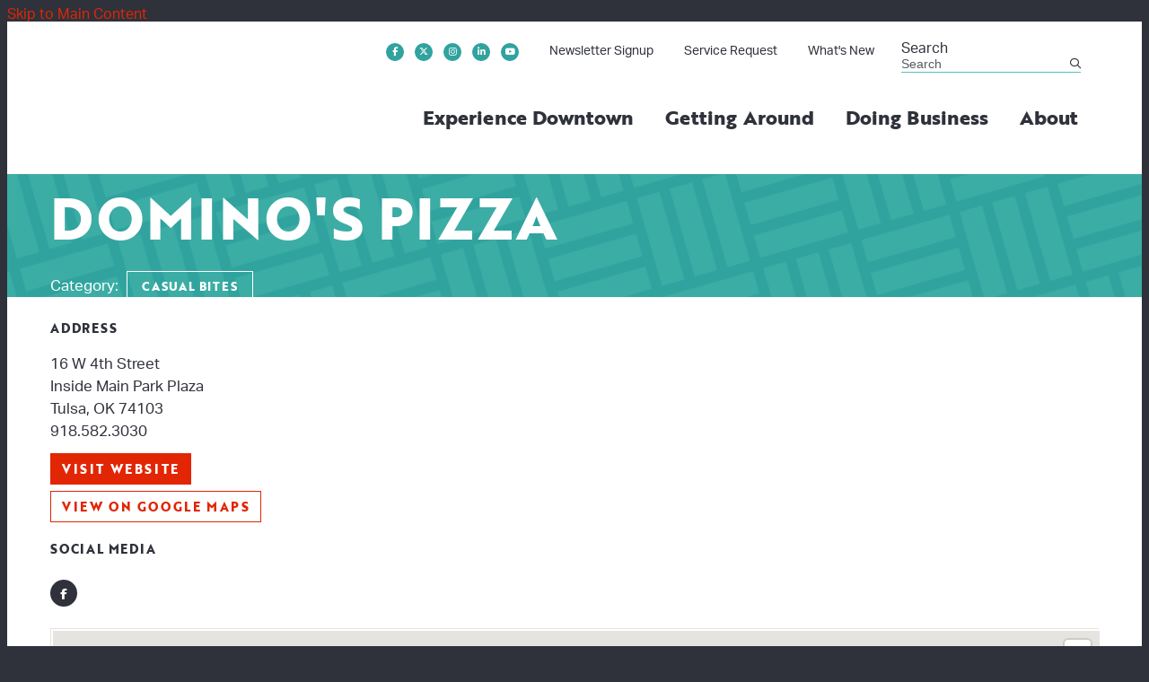

--- FILE ---
content_type: text/html; charset=UTF-8
request_url: https://downtowntulsa.com/go/dominos-pizza
body_size: 7513
content:

<!doctype html>
<html lang="en" prefix="og: http://ogp.me/ns#">
<head>
  <meta charset="utf-8">
  <meta name="viewport" content="width=device-width, initial-scale=1">

  <title>Domino's Pizza | Downtown Tulsa</title>
  <link rel="canonical" href="https://downtowntulsa.com/go/dominos-pizza">
  <meta name="robots" content="index, follow">
  <meta name="description" content="Domino's Pizza | Downtown Tulsa">


  
  <link rel="preconnect" href="https://ctycms.com/">
  <link rel="preconnect" href="https://img.ctykit.com/">
  
  <link rel="icon" href="/favicon.ico" sizes="any">
  <link rel="icon" href="/favicon.svg" type="image/svg+xml">
  <link rel="apple-touch-icon" href="/apple-touch-icon.png"/>
  <link rel="manifest" href="/site.webmanifest" />
  
  <link rel="stylesheet" href="https://ctycms.com/ok-tulsa/css/cty_css_v23.min.css">  
  <link rel="stylesheet" href="https://cdnjs.cloudflare.com/ajax/libs/mapbox-gl/3.15.0/mapbox-gl.min.css">
  
  <link rel="stylesheet" href="/_templates/_styles.css?v=2025-09-10">
  <link rel="stylesheet" href="https://use.typekit.net/uwr1ibn.css">
   
  <script defer src="https://kit.fontawesome.com/1872c177cb.js" crossorigin="anonymous"></script>

<!-- Global site tag (gtag.js) - Google Analytics -->
<script async src="https://www.googletagmanager.com/gtag/js?id=G-H22R6KJ3D1"></script>
<script>
  window.dataLayer = window.dataLayer || [];
  function gtag(){dataLayer.push(arguments);}
  gtag('js', new Date());
  gtag('config', 'G-H22R6KJ3D1');
</script>
      
</head>
<body>


	
<a class="visually-hidden-focusable" href="#page-content">Skip to Main Content</a>
	
			
	
<div id="page-wrap">
<header>	
<div id="page-header">
<div class="header-wrap">
  <div class="container-fluid container-fluid-full">
    <div class="nav-relative">
      <div class="nav-hold">
        <div class="nav-logo-mobile"><a href="/" aria-label="home" class="lazyload" data-src="https://ctycms.com/ok-tulsa/tulsa-logo-600x400.svg"></a></div>
        <div class="nav-logo-desktop"><a href="/" aria-label="home" class="lazyload" data-src="https://ctycms.com/ok-tulsa/tulsa-logo-600x400.svg"></a></div>
        <div class="nav-toggle">
          <a href="#" aria-label="toggle menu" aria-expanded="false" id="nav-drawer-toggle">
            <span class="nav-toggle-open"><i aria-hidden="true" class="far fa-bars"></i></span>
            <span class="nav-toggle-close" style="display:none"><i aria-hidden="true" class="far fa-times"></i></span>
          </a>
        </div>
      </div>
      <div id="nav-drawer">
				<nav>
				<div id="primary-nav">			
					

<ul>
<li class="leaf-1"><div class="menu-set"><a href="/experience">Experience Downtown</a><a href="#" aria-label="toggle sub menu" aria-expanded="false" class="subnav-toggle"><span class="subnav-toggle-open"><i aria-hidden="true" class="far fa-chevron-down"></i></span><span class="subnav-toggle-close" style="display:none"><i aria-hidden="true" class="far fa-chevron-up"></i></span></a></div>

	<ul>
		<li><a href="/experience/calendar">Events</a></li>
		<li><a href="/experience/dining">Eat &amp; Drink</a></li>
		<li><a href="/experience/shop-stay-play">Shop, Stay, Play</a></li>
		<li><a href="/experience/living">Living</a></li>
		<li><a href="/experience/institutions">Institutions</a></li>
		<li><a href="/experience/tours">Tours</a></li>
		<li><a href="/experience/arts-culture-and-entertainment">Arts, Culture &amp; Entertainment</a></li>
		<li><a href="/experience/hotels">Hotels</a></li>
		<li><a href="/experience/submit-a-business">Submit A Business</a></li>
		<li><a href="/experience/visitors">Visitors</a></li>
	</ul>
</li>
<li class="leaf-2"><div class="menu-set"><a href="/getting-around">Getting Around</a><a href="#" aria-label="toggle sub menu" aria-expanded="false" class="subnav-toggle"><span class="subnav-toggle-open"><i aria-hidden="true" class="far fa-chevron-down"></i></span><span class="subnav-toggle-close" style="display:none"><i aria-hidden="true" class="far fa-chevron-up"></i></span></a></div>

	<ul>
		<li><a href="/getting-around/bikes-scooters">Scooters</a></li>
		<li><a href="/getting-around/parking">Parking</a></li>
		<li><a href="/getting-around/transit">Transit</a></li>
		<li><a href="/getting-around/street-closures">Street Closures</a></li>
	</ul>
</li>
<li class="leaf-3"><div class="menu-set"><a href="/doing-business">Doing Business</a><a href="#" aria-label="toggle sub menu" aria-expanded="false" class="subnav-toggle"><span class="subnav-toggle-open"><i aria-hidden="true" class="far fa-chevron-down"></i></span><span class="subnav-toggle-close" style="display:none"><i aria-hidden="true" class="far fa-chevron-up"></i></span></a></div>

	<ul>
		<li><a href="/doing-business/development">Downtown Development Map</a></li>
		<li><a href="/doing-business/studies-and-plans">Studies, Plans, and Reports</a></li>
		<li><a href="/doing-business/downtown-data-dashboard">Downtown Data Dashboard</a></li>
		<li><a href="/doing-business/incentives-and-resources">Incentives &amp; Resources</a></li>
		<li><a href="/doing-business/coworking-and-shared-office-space">Coworking &amp; Shared Office Space</a></li>
	</ul>
</li>
<li class="leaf-4"><div class="menu-set"><a href="/about">About</a><a href="#" aria-label="toggle sub menu" aria-expanded="false" class="subnav-toggle"><span class="subnav-toggle-open"><i aria-hidden="true" class="far fa-chevron-down"></i></span><span class="subnav-toggle-close" style="display:none"><i aria-hidden="true" class="far fa-chevron-up"></i></span></a></div>

	<ul>
		<li><a href="/about/downtown-tulsa-partnership">Downtown Tulsa Partnership</a></li>
		<li><a href="/about/ambassador-team">Ambassador Team</a></li>
		<li><a href="/about/programs-and-initiatives">Programs &amp; Initiatives</a></li>
		<li><a href="/about/dtp-events">DTP Events</a></li>
		<li><a href="/about/downtown-tulsa-districts">Downtown Tulsa Districts</a></li>
		<li><a href="/about/press-room">Press Room</a></li>
		<li><a href="/about/contact">Contact</a></li>
		<li><a href="/about/membership">Support Our Work</a></li>
	</ul>
</li>
</ul>

				</div>
				<div id="secondary-nav">
          <div class="nav-utility">
            <div class="nav-social">
              <a href="https://www.facebook.com/downtowntulsa/" rel="noopener" target="_blank" aria-label="Facebook"><i aria-hidden="true" class="fab fa-facebook-f"></i></a><a href="https://twitter.com/downtowntulsa" rel="noopener" target="_blank" aria-label="Twitter"><i aria-hidden="true" class="fab fa-x-twitter"></i></a><a href="https://www.instagram.com/downtowntulsaok" rel="noopener" target="_blank" aria-label="Instagram"><i aria-hidden="true" class="fab fa-instagram"></i></a><a href="https://www.linkedin.com/company/downtowntulsapartnership" rel="noopener" target="_blank" aria-label="LinkedIn"><i aria-hidden="true" class="fab fa-linkedin-in"></i></a><a href="https://www.youtube.com/@downtowntulsa" rel="noopener" target="_blank" aria-label="YouTube"><i aria-hidden="true" class="fab fa-youtube"></i></a>						</div>
            <div class="nav-links">
							<a href="/subscribe" class="add-angle">Newsletter Signup</a>
							<a href="/service-request" class="add-angle">Service Request</a>
							<a href="/whats-new" class="add-angle">What's New</a>
						</div>
					</div> 
					<div class="nav-search">
						<form id="site-search" method="get" action="/search">
							<label class="visually-hidden-focusable" for="q">Search</label>
							<input type="text" id="q" name="q" placeholder="Search">
							<button type="submit" aria-label="submit"><i aria-hidden="true" title="submit" class="far fa-search"></i></button>
						</form>
					</div>
				</div>
			</nav>
			</div><!-- /nav-drawer-->
		</div><!-- /nav-relative-->
	 </div><!--/container-->
</div><!--/header-wrap-->
</div><!--/#page-header-->
</header>

<main id="page-content">
	
<div class="detail-header">
	<div class="container-fluid">
		<div class="row padding-top">
			<div class="col-12 padding-bottom text-center">
				<h1>Domino&#039;s Pizza</h1>
<p class="header-groups">Category:&nbsp; 
<a class="btn btn-header-groups" href="/experience/dining/casual-bites">Casual Bites</a> 
</p>

				
			</div>
		</div>
	</div>
</div>

<div class="container-fluid">
	<div class="row padding-top">
		<div class="col-lg-5 padding-bottom split-left">
			
			<h2 class="on-detail">Address</h2>
						
		<p>16 W 4th Street<br />Inside Main Park Plaza<br />Tulsa, OK 74103<br />918.582.3030</p>
<p><a href="https://www.dominos.com/en/?utm_source=google&utm_medium=loclist&utm_campaign=localmaps" class="btn btn-brand" target="_blank" rel="noopener">visit website</a></p>
<p><a href="https://www.google.com/maps?daddr=16+W+4th+Street%2C+Tulsa%2C+OK+74103" class="btn btn-outline-brand" target="_blank" rel="noopener">View on Google Maps</a></p><h2 class="on-detail">Social Media</h2>
<div class="point-social-icons">
	<a aria-label="Facebook" rel="noopener" target="_blank" href="https://www.facebook.com/DominosPizzaTulsaOK16W4thSt/"><i aria-hidden="true" title="Facebook" class="fab fa-facebook-f"></i></a> 
</div>

		</div>
    <div class="col-lg-7 padding-bottom split-right">

	
	
		</div>
	</div>
</div>


<div class="container-fluid">
	<div class="row">
		<div class="col-12">
			<div id="point-detail"><div id="clmap"></div></div>
		</div>
	</div>
	<div class="row gx-5 padding-top">	
<div class="col-12 col-md-6 col-lg-3 padding-bottom ftn">
	<h2 class="on-detail" style="color:#33359F">Nearby Eat &amp; Drink</h2>
<ul>
<li><a class="ftnname" href="/go/steakfinger-house">Steakfinger House</a><span class="ftnaddress">403 S Boulder Avenue</span> <span class="ftndistance"> (100 feet SW)</span></li>
<li><a class="ftnname" href="/go/ruby-ds-burger-joint">Ruby D&#039;s Burger Joint</a><span class="ftnaddress">12 W 4th Street</span> <span class="ftndistance"> (157 feet NE)</span></li>
<li><a class="ftnname" href="/go/tulys-tacos">Tuly&#039;s Tacos</a><span class="ftnaddress">419 S Boulder Avenue</span> <span class="ftndistance"> (205 feet S)</span></li>
<li><a class="ftnname" href="/go/lous-deli-and-oklahoma-spud-house">Lou&#039;s Deli &amp; Oklahoma Spud House</a><span class="ftnaddress">412 S Main Street</span> <span class="ftndistance"> (244 feet E)</span></li>
</ul>
</div>
<div class="col-12 col-md-6 col-lg-3 padding-bottom ftn">
	<h2 class="on-detail" style="color:#33359F">Nearby Shops &amp; Services</h2>
<ul>
<li><a class="ftnname" href="/go/quikprint">QuikPrint</a><span class="ftnaddress">402 S Main Street</span> <span class="ftndistance"> (213 feet NE)</span></li>
<li><a class="ftnname" href="/go/treats-convenience-store">Treat&#039;s Convenience Store</a><span class="ftnaddress">404 S Main Street </span> <span class="ftndistance"> (223 feet E)</span></li>
<li><a class="ftnname" href="/go/belvedere-barber-company">BELVEDERE Barber Company</a><span class="ftnaddress">410 S Main Street</span> <span class="ftndistance"> (245 feet SE)</span></li>
<li><a class="ftnname" href="/go/blue-sky-bank">Blue Sky Bank</a><span class="ftnaddress">320 S Boulder Avenue</span> <span class="ftndistance"> (258 feet NW)</span></li>
</ul>
</div>
<div class="col-12 col-md-6 col-lg-3 padding-bottom ftn">
	<h2 class="on-detail" style="color:#33359F">Nearby Arts, Culture &amp; Entertainment</h2>
<ul>
<li><a class="ftnname" href="/go/studio-512">Studio 512</a><span class="ftnaddress">512 S Boston Ave</span> <span class="ftndistance"> (782 feet E)</span></li>
<li><a class="ftnname" href="/go/chapman-green-1">Chapman Green</a><span class="ftnaddress">600 S Main Street</span> <span class="ftndistance"> (811 feet SE)</span></li>
<li><a class="ftnname" href="/go/williams-green">Williams Green</a><span class="ftnaddress">61 E 3rd Street</span> <span class="ftndistance"> (877 feet NE)</span></li>
<li><a class="ftnname" href="/go/oil-capital-pop-up-museum">Oil Capital Pop-Up Museum</a><span class="ftnaddress">511 S Boston Avenue</span> <span class="ftndistance"> (895 feet E)</span></li>
</ul>
</div>
<div class="col-12 col-md-6 col-lg-3 padding-bottom ftn">
	<h2 class="on-detail" style="color:#33359F">Nearby Parking</h2>
<ul>
<li><a class="ftnname" href="/parking/american-parking-5">American Parking</a><span class="ftnaddress">410 S Boulder Avenue</span> <span class="ftndistance"> (225 feet SW)</span></li>
<li><a class="ftnname" href="/parking/secure-parking">Secure Parking</a><span class="ftnaddress">410 S Boulder Avenue</span> <span class="ftndistance"> (225 feet SW)</span></li>
<li><a class="ftnname" href="/parking/american-parking-20">American Parking</a><span class="ftnaddress">414 S Boulder Avenue</span> <span class="ftndistance"> (240 feet SW)</span></li>
<li><a class="ftnname" href="/parking/american-parking-34">American Parking</a><span class="ftnaddress">410 S Main Street</span> <span class="ftndistance"> (344 feet NE)</span></li>
</ul>
</div>
	</div>
</div>
	


</main><!-- /#page-content for SEARCH -->

<footer>
  <div class="footer-row">
    <div class="footer-subscribe text-center text-xl-start">
      <h2 class="footer-subscribe-h2">Stay in the Loop</h2>
      <p class="footer-subscribe-p">Sign up to receive Downtown Tulsa news and updates</p>
      <p><a href="/subscribe" class="btn btn-brand-yellow add-angle">Subscribe</a></p>
      <div class="footer-star-bottom-right">
        <svg version="1.1" xmlns="http://www.w3.org/2000/svg" xmlns:xlink="http://www.w3.org/1999/xlink" x="0px" y="0px" viewBox="0 0 300 180" preserveAspectRatio="xMinYMin meet" xml:space="preserve">
          <polygon style="fill:#2F9D99" points="300,12.4 210.5,77.1 107.6,2 121.4,128.7 3.7,180 3.7,180 300,180 "/>
        </svg>
      </div>
    </div>
    <div class="footer-wrap">
		
			<div class="footer-contact">
        <div class="row align-items-end">
				  <div class="col-12 col-lg-4 text-center text-lg-start">
              
            <div class="footer-logo">  
              <svg version="1.1" xmlns="http://www.w3.org/2000/svg" xmlns:xlink="http://www.w3.org/1999/xlink" x="0px" y="0px" viewBox="0 0 600 400" style="enable-background:new 0 0 600 400;" preserveAspectRatio="xMinYMin meet" xml:space="preserve">
              <polygon class="footer-logo-st0" points="406.89,225.89 387.01,225.89 387.01,283.85 352.42,225.89 329.43,225.89 329.43,316.26 349.32,316.26 
              		349.32,258.29 383.92,316.26 406.89,316.26"/>
              <polygon class="footer-logo-st0" points="278.7,287.73 264.76,225.89 242.29,225.89 228.87,288.24 210.66,225.89 188.59,225.89 216.21,316.26 
              		240.49,316.26 253.66,255.19 267.34,316.26 291.1,316.26 317.17,225.89 295.61,225.89"/>
              <path class="footer-logo-st0" d="M32.68,296.89h-11.1v-51.64h11.1c15.49,0,25.56,9.81,25.56,25.82C58.24,287.08,48.18,296.89,32.68,296.89
              			 M32.68,225.89H0.92v90.37h31.76c26.08,0,46.99-16.78,46.99-45.18C79.68,242.67,58.76,225.89,32.68,225.89"/>
              <polygon class="footer-logo-st0" points="110.65,323.62 91.29,323.62 91.29,385.59 110.65,385.59 110.65,364.93 181.66,364.93 181.66,344.28 
              		110.65,344.28"/>
              <polygon class="footer-logo-st0" points="91.29,219.31 181.66,191.68 181.66,167.41 120.59,154.24 181.66,140.56 181.66,116.8 91.29,90.72 
              		91.29,112.28 153.13,129.2 91.29,143.14 91.29,165.6 153.64,179.03 91.29,197.23 	"/>
              <polygon class="footer-logo-st0" points="91.29,1 91.29,20.88 149.26,20.88 91.29,55.48 91.29,78.46 181.66,78.46 181.66,58.58 123.7,58.58 
              		181.66,23.98 181.66,1"/>
              <path class="footer-logo-st0" d="M136.48,314.74c24.12,0,43.67-19.55,43.67-43.67c0-24.12-19.55-43.67-43.67-43.67S92.8,246.95,92.8,271.07
              		C92.8,295.19,112.36,314.74,136.48,314.74"/>
              <path class="footer-logo-st0" d="M245.13,377.38c0,3.35-2,4.71-6.05,4.71h-4.44v-9.08h4.44C243.13,373.02,245.13,374.03,245.13,377.38
              	 M251.78,377.38c0-6.87-4.78-9.82-12.05-9.82h-11.57v30.82h6.48v-10.83h5.09C246.78,387.55,251.78,384.38,251.78,377.38
              	 M274.02,386.02h-7.35c0,0,3.09-9.25,3.61-11.23h0.09C270.88,376.77,274.02,386.02,274.02,386.02 M278.24,398.38h6.74l-10.96-30.82
              	h-7l-10.96,30.82h6.4l2.44-7.13h10.92L278.24,398.38z M309.65,376.99c0,3.13-1.91,4.36-5.7,4.36h-3.92v-8.33h3.92
              	C307.74,373.02,309.65,373.99,309.65,376.99 M317.57,398.38l-7-12.64c3.57-1.41,5.78-4.22,5.78-8.81c0-6.56-4.61-9.38-11.66-9.38
              	h-11.13v30.82h6.48v-11.67h4.05l6.31,11.67H317.57z M339.28,373.06h8.79v-5.5h-24.14v5.5h8.79v25.32h6.56V373.06z M375.48,398.38
              	h6.78v-30.82h-6.17v20.25h-0.13c-3-4.93-12.36-20.25-12.36-20.25h-6.78v30.82h6.17v-20.25h0.13
              	C366.34,383.37,375.48,398.38,375.48,398.38 M393.32,398.38h20.97v-5.45h-14.53v-7.67h13.31v-5.45h-13.31v-6.79h14.31v-5.45h-20.75
              	V398.38z M440.05,376.99c0,3.13-1.92,4.36-5.7,4.36h-3.92v-8.33h3.92C438.13,373.02,440.05,373.99,440.05,376.99 M447.96,398.38
              	l-7-12.64c3.57-1.41,5.78-4.22,5.78-8.81c0-6.56-4.61-9.38-11.66-9.38h-11.13v30.82h6.48v-11.67h4.05l6.31,11.67H447.96z
              	 M463.19,375.66c0-2.07,1.61-3.39,4.88-3.39c3.22,0,5.18,1.76,5.66,4.58l6.61-1.45c-1.04-5.42-5.78-8.45-12.09-8.45
              	c-6.74,0-11.66,3.08-11.66,9.24c0,6.21,4.82,8.32,11.18,9.34c4.74,0.75,6.4,1.85,6.4,4.14c0,2.82-2.52,4.01-5.62,4.01
              	c-3.83,0-5.79-2.16-6.09-5.11l-6.52,1.06c0.26,4.98,4.91,9.37,12.61,9.37c7.09,0,12.27-3.74,12.27-9.68c0-5.55-3.3-8.11-10.53-9.34
              	C465.32,379.14,463.19,378.3,463.19,375.66 M508.57,398.38h6.52v-30.82h-6.52v12.2h-11.53v-12.2h-6.52v30.82h6.52V385.3h11.53
              	V398.38z M526.15,398.38h6.52v-30.82h-6.52V398.38z M560.7,377.38c0,3.35-2,4.71-6.05,4.71h-4.44v-9.08h4.44
              	C558.69,373.02,560.7,374.03,560.7,377.38 M567.35,377.38c0-6.87-4.78-9.82-12.05-9.82h-11.57v30.82h6.48v-10.83h5.09
              	C562.35,387.55,567.35,384.38,567.35,377.38"/>
              <path style="fill:#ffffff" d="M168.41,271.04l-18.1-7.92l2.2-19.57l-16.03,11.59l-15.91-11.6l2.13,19.58l-18.18,7.92l18.18,7.99l-2.13,19.6
              	l15.91-11.68l16.03,11.67l-2.2-19.59L168.41,271.04z M248.45,129.34h20.66v-19.36h-61.97v19.36h20.65v71.01h20.66V129.34z
              	 M360.12,161.35v-51.38h-19.88v51.38c0,13.94-8.01,21.04-18.85,21.04c-10.07,0-18.08-7.1-18.08-21.04v-51.38h-20.65v51.38
              	c0,26.08,16.14,40.8,38.73,40.8C343.98,202.15,360.12,187.43,360.12,161.35 M378.84,200.34h49.06v-19.36h-28.4v-71.01h-20.66V200.34
              	z M459.27,135.02c0-3.87,2.58-6.84,7.36-6.84c4.78,0,7.62,2.32,9.03,6.84h21.95c-3.48-18.33-15.36-26.85-30.98-26.85
              	c-14.59,0-28.79,10.46-28.79,27.37c0,34.6,39.5,22.72,39.5,38.47c0,4.26-2.97,8.13-8.39,8.13c-5.42,0-9.29-2.84-10.72-8.13h-21.95
              	c3.23,18.07,15.36,28.14,32.66,28.14c14.84,0,29.82-11.62,29.82-28.66C498.77,138.63,459.27,150.25,459.27,135.02 M556.35,159.93
              	H538.4l8.91-29.05L556.35,159.93z M591.08,200.34l-30.86-90.37h-25.56l-30.08,90.37h21.56l6.84-22.33h29.05l6.97,22.33H591.08z"/>
              </svg>
            </div>
              
              
          </div>
				  <div class="col-12 col-lg-5 text-center text-lg-start">
            <p class="footer-address"><strong>Downtown Tulsa Partnership</strong><br />321 S. Boston Avenue, Suite 104<br />Tulsa, OK 74103<br>Phone: <a href="tel:918-221-8615">918.221.8615</a></p>
            <p class="footer-email-link"><a class="btn-footer-email add-angle" href="/about/contact">Contact Us</a></p>
          </div>
          <div class="col-12 col-lg-3 text-center text-lg-end">
                    
					  <div class="footer-social">
            <a class="footer-social-fb" href="https://www.facebook.com/downtowntulsa/" rel="noopener" target="_blank" aria-label="Facebook"><i aria-hidden="true" class="fab fa-facebook-f"></i></a><a class="footer-social-tw" href="https://twitter.com/downtowntulsa" rel="noopener" target="_blank" aria-label="Twitter"><i aria-hidden="true" class="fab fa-x-twitter"></i></a><a class="footer-social-in" href="https://www.instagram.com/downtowntulsaok" rel="noopener" target="_blank" aria-label="Instagram"><i aria-hidden="true" class="fab fa-instagram"></i></a><a class="footer-social-li" href="https://www.linkedin.com/company/downtowntulsapartnership" rel="noopener" target="_blank" aria-label="LinkedIn"><i aria-hidden="true" class="fab fa-linkedin-in"></i></a><a class="footer-social-yt" href="https://www.youtube.com/@downtowntulsa" rel="noopener" target="_blank" aria-label="YouTube"><i aria-hidden="true" class="fab fa-youtube"></i></a>            </div>
          
            <p class="footer-email-link"><a class="btn-footer-email add-angle" href="/service-request">Service Request</a></p>
        </div>
			</div>
    </div>
  	
    <div class="footer-legal-wrap">
			<div class="row">
				<div class="col-12 col-lg-5 text-center text-xl-start">
					<p>&copy; 2026 <a href="https://downtowntulsa.com">Downtown Tulsa Partnership</a>.</p>
        </div>
        <div class="col-12 col-lg-7 text-center text-xl-end">
					<p class="footer-legal-links"><a href="/about/programs-and-initiatives/ambassador-team">Downtown Ambassadors</a> <a href="/privacy">Privacy Policy</a></p>
				</div>
			</div>
		</div>
    
    </div>	
	</div>
</footer>

</div>

<!-- scripts -->
<script src="https://ctycms.com/ok-tulsa/js/cty_js_v8.min.js"></script>
       
<script>
  window.addEventListener('DOMContentLoaded', function() {
    var indata = {uid: '309723','w':document.documentElement.clientWidth,'h':document.documentElement.clientHeight,'mt':'48','c':'116'};
    fetch("/citywatch.php", { method: "POST", headers: {'Content-Type': 'application/json'}, body: JSON.stringify(indata) });
  });
  
</script>  



<script src="https://cdnjs.cloudflare.com/ajax/libs/mapbox-gl/3.15.0/mapbox-gl.js"></script>
<script>
if ('IntersectionObserver' in window) {	
	var observer = new IntersectionObserver(function(entries) {
		if(entries[0]['isIntersecting'] === true) {
			loadMapbox();
			observer.disconnect(); 
		}
	}, { threshold: [0] });
	observer.observe(document.querySelector("#clmap"));
} 

var mypoints = { type: 'FeatureCollection', features: [	
{type: 'Feature',geometry:{type:'Point',coordinates:[-95.991343,36.15203]},properties:{pid:'116',pname:'Domino\'s Pizza',paddress:'16 W 4th Street',plink:'/go/dominos-pizza'}}]};

function loadMapbox() {

mapboxgl.accessToken = 'pk.eyJ1IjoiZ2VvY2VudHJpYyIsImEiOiJrbEd0OUY0In0.4KQtHo0wR8_egD5C6glYYw';

var mapgl = new mapboxgl.Map({
  container: 'clmap',
	center: [-95.991343,36.15203],
	zoom: 16,
	style: 'mapbox://styles/geocentric/clym05hbn01wq01qo7afncrgh',
	minZoom: 1,
	maxZoom: 22,
	pitch: 10, // 0-60
	bearing:0,
	attributionControl: false,
	scrollZoom: false
});
mapgl.addControl(new mapboxgl.NavigationControl());
mapgl.addControl(new mapboxgl.AttributionControl({compact: true, customAttribution: '© <a target="_blank" rel="noopener" href="https://geocentric.com">Geocentric</a>' }));

mapgl.addControl(new mapboxgl.GeolocateControl({ positionOptions: { enableHighAccuracy: true }, trackUserLocation: true }));

var bounds = [[-95.991343,36.15203],[-95.991343,36.15203]];
mapgl.fitBounds(bounds, { duration: 0, maxZoom: 16, pitch: 10, padding: {top: 180, bottom:30, left: 30, right: 30} });

 
mypoints.features.forEach(function(marker, i) {
  var el = document.createElement('div');
	el.id = "marker-" + marker.properties.pid;
  el.className = 'smarker smarker-point-detail';
	el.innerHTML="<div class=\"smarker-bg\"><svg version=\"1.1\" xmlns=\"http://www.w3.org/2000/svg\" xmlns:xlink=\"http://www.w3.org/1999/xlink\" x=\"0px\" y=\"0px\" viewBox=\"0 0 24 36\" style=\"enable-background:new 0 0 24 36;\" xml:space=\"preserve\"><path class=\"st0\" d=\"M23,16L23,16c0.6-1.4,1-2.9,1-4.6C24,5.1,18.6,0,12,0C5.4,0,0,5.1,0,11.5c0,1.6,0.4,3.2,1,4.6l0,0L1,16.1c0.2,0.4,0.5,0.9,0.7,1.3L12,36l10.2-18.6C22.5,17,22.8,16.5,23,16L23,16z\"/></svg></div><div class=\"smarker-i\"><i class=\'fas fa-circle\'></i></div>";
	new mapboxgl.Marker(el, {offset: [0,-18]}).setLngLat(marker.geometry.coordinates).addTo(mapgl);
	createPopUp(marker);
	el.addEventListener('click', function(e){
		flyToStore(marker);
		createPopUp(marker);
	});
});

function flyToStore(currentFeature) {
  var thisZoom = mapgl.getZoom();
  if (thisZoom<16) { thisZoom=17; }
  mapgl.flyTo({
    center: currentFeature.geometry.coordinates,
    zoom: thisZoom,
	  speed: 0.50, 
  });
}

function createPopUp(currentFeature) {
  var popUps = document.getElementsByClassName('mapboxgl-popup');
  if (popUps[0]) popUps[0].remove();
  var popup = new mapboxgl.Popup({closeOnClick: false, focusAfterOpen: false, anchor:'bottom'})
    .setLngLat(currentFeature.geometry.coordinates)
    .setHTML('<p class=\"mapbox-pop-name\">' + currentFeature.properties.pname + '</p>' +
      '<p class=\"mapbox-pop-address\">' + currentFeature.properties.paddress + '</p>')
    .addTo(mapgl);
}

} // end loadMapbox
</script>
	

</body>
</html>

--- FILE ---
content_type: text/css
request_url: https://downtowntulsa.com/_templates/_styles.css?v=2025-09-10
body_size: 10812
content:
:root {
  --cc-body-bg: #2F323B; /* off page background color */
  --cc-pagewrap-bg: white; /* pagewrap background color */
  --cc-pagewrap-txt: #2F323B; /* pagewrap general color */
  
  --cc-alert-bg: #cc3300; /* alert background color */
  --cc-alert-txt: white; /* alert text color */
  
  --cc-h1: #2F323B; /* h1 color */
  --cc-h2: #2F323B; /* h2 color */
  --cc-h3: #2F323B; /* h3 color */
  --cc-h4: #2F323B; /* h4 color */
  --cc-h5: #2F323B; /* h5 color */
  --cc-h6: #2F323B; /* h6 color */
  
  --cc-alink: #E22503; /* primary link color */
  --cc-ahover: #fc5f42; /* primary hover color */
  --cc-asec-link: #222; /* secondary link color */
  --cc-asec-hover: #444; /* secondary hover color */
  --cc-asec-divider: #aaa; /* secondary divider color */
  
  --cc-pnav-link: #2F323B; /* var(--cc-pnav-link) nav color */
  --cc-pnav-hover: #000000; /* var(--cc-pnav-hover) nav hover color */ 
  --cc-pnav-dropdown: #ffffff; /* var(--cc-pnav-dropdown) dropdown background color */
  
  --cc-linework: #52C5B5; /* hr, sidenav, mobile nav */
  
   --cc-banner-wrap: #eeeeee; /* var(--cc-pnav-dropdown) dropdown background color */
}

body,html {
  height:100%;
  background-color:var(--cc-body-bg);
  -webkit-font-smoothing: antialiased;
  -moz-osx-font-smoothing: grayscale !important;
  text-rendering: optimizeLegibility !important;
  font-family: aktiv-grotesk, sans-serif;
}

#page-wrap {
  position:relative;
  width:100%;
  background-color:var(--cc-pagewrap-bg);
  color:var(--cc-pagewrap-txt);
}

#page-header { }

#page-content { overflow:hidden; }

.container-fluid-full { }
.container-fluid-narrow { max-width:960px; }
@media screen and (min-width: 1200px) {
  .container-fluid-full { max-width:1350px!important; }
}

/* global typography */

h1 { font-family: 'brother-1816', sans-serif; font-weight:800; color:var(--cc-h1); font-size: 2.5rem; margin-top:0px; margin-bottom: 1rem; letter-spacing:0.005rem; }
h2 { font-family: 'brother-1816', sans-serif; font-weight:800; color:var(--cc-h2); font-size: 1.3rem; margin-top:1rem; margin-bottom: 1rem; }
h2.on-detail { font-size: 0.9rem; margin-top:1.5rem; margin-bottom: 1rem; text-transform:uppercase; letter-spacing:0.050rem; }
h3 { font-weight:700; color:var(--cc-h3); font-size: 1.1rem; }
h4 { color:var(--cc-h4); }
h5 { color:var(--cc-h5); } 
h6 { color:var(--cc-h6); }

p, li { font-size:17px; line-height:1.5; }

p.intro,p.lead { font-weight:400; font-size:20px; line-height:1.5; }

label { }

hr { margin-top: 1.5rem; margin-bottom: 1.5rem; border: 0; border-top-color: currentcolor; border-top-style: none; border-top-width: 0px; border-top: 1px solid #ccc; opacity:1.0; }

hr.clearing-spacer { clear:both; background-color:inherit; border:0px; opacity:1.0; }

a { color:var(--cc-alink); text-decoration:none; }
a:hover { color:var(--cc-ahover); text-decoration:none; }

a div.lnk-primary { color: inherit; font-weight:700; font-size:18px; line-height:23px; }
a div.lnk-secondary { color:var(--cc-asec-link); font-weight:400; font-size:16px; line-height:20px; margin-top:3px; }
a div.lnk-secondary span { color:var(--cc-asec-divider); }
a:hover div.lnk-primary { color: inherit; }
a:hover div.lnk-secondary { color:var(--cc-asec-hover); }


/* buttons */

.btn-brand { background-color:var(--cc-alink); border:1px solid var(--cc-alink); color:#fff; font-size:14px; font-weight:400; text-transform:uppercase; letter-spacing:0.100rem;
  margin:4px 2px 4px 0px; padding: .375rem .75rem; border-radius:0; transition: all 0.15s linear 0s; font-family: 'brother-1816', sans-serif; font-weight:800; }
.btn-brand:hover { background-color:var(--cc-ahover); border-color:var(--cc-ahover); color:#fff; }

.btn-brand-yellow { background-color:#F1F048; border:1px solid #F1F048; color:#2F323B; font-size:14px; font-weight:400; text-transform:uppercase; letter-spacing:0.100rem;
  margin:4px 2px 4px 0px; padding: .375rem .75rem; border-radius:0; transition: all 0.15s linear 0s; font-family: 'brother-1816', sans-serif; font-weight:800; }
.btn-brand-yellow:hover { background-color:#F1F048; border-color:#F1F048; color:#000; }

.btn-brand-blue { background-color:#33359F; border:1px solid #33359F; color:#fff; font-size:14px; font-weight:400; text-transform:uppercase; letter-spacing:0.100rem;
  margin:4px 2px 4px 0px; padding: .375rem .75rem; border-radius:0; transition: all 0.15s linear 0s; font-family: 'brother-1816', sans-serif; font-weight:800; }
.btn-brand-blue:hover { background-color:#33359F; border-color:#33359F; color:#fff; }

.btn-line-black { background-color:inherit; border-bottom:3px solid #000; color:#000; font-size:14px; line-height:16px; font-weight:400; text-transform:uppercase; letter-spacing:0.100rem;
  margin:0; padding: 6px 4px; border-radius:0; transition: all 0.15s linear 0s; font-family: 'brother-1816', sans-serif; font-weight:800; }
.btn-line-black:hover {  }


.btn-outline-brand { background-color:white; border:1px solid var(--cc-alink); color:var(--cc-alink); font-size:14px; font-weight:400; text-transform:uppercase; letter-spacing:0.100rem; 
 margin:4px 2px 4px 0px; padding: .375rem .75rem; border-radius:0; transition: all 0.15s linear 0s; font-family: 'brother-1816', sans-serif; font-weight:800; }
.btn-outline-brand:hover { background-color:var(--cc-ahover); border-color:var(--cc-ahover); color:white; }

.btn-brand-pill { background-color:var(--cc-alink); border:1px solid var(--cc-alink);  color:white; font-size:12px; font-weight:400; text-transform:uppercase; letter-spacing:0.100rem; border-radius:20px; 
  margin:4px 2px 4px 0px; padding: .275rem 1rem; transition: all 0.15s linear 0s; }
.btn-brand-pill:hover {  background-color:var(--cc-ahover); border-color:var(--cc-ahover); color:white; }

.btn-outline-brand-pill { background-color:white; border:1px solid var(--cc-alink); color:var(--cc-alink); font-size:12px; font-weight:400; text-transform:uppercase; letter-spacing:0.100rem; border-radius:20px; 
  margin:4px 2px 4px 0px; padding: .275rem 1rem; transition: all 0.15s linear 0s; }
.btn-outline-brand-pill:hover { background-color:var(--cc-ahover); border-color:var(--cc-ahover); color:white; }

.btn-naked { color:var(--cc-alink); text-transform:uppercase; letter-spacing:0.050rem; margin:4px 2px 4px 0px; padding: .375rem 0rem; transition: all 0.15s linear 0s; }
.btn-naked:hover { color:var(--cc-ahover); }

.lk { display:table; width:100%; margin-bottom:12px; }
.lk-arrow { display:table-cell; width:30px; vertical-align:top; font-size:16px; line-height:1.4; color:var(--cc-alink); }
.lk-content { display:table-cell; width:auto; vertical-align:top; }


.btn-brand-yellow { background-color:#F1F048; border:1px solid #F1F048; color:#2F323B; font-size:14px; font-weight:400; text-transform:uppercase; letter-spacing:0.100rem;
  margin:4px 2px 4px 0px; padding: .375rem .75rem; border-radius:0; transition: all 0.15s linear 0s; font-family: 'brother-1816', sans-serif; font-weight:800; }
.btn-brand-yellow:hover { background-color:#F4F38D; border-color:#F4F38D; color:#2F323B; }

.btn-footer-email { font-family: 'brother-1816', sans-serif; font-weight:800; font-size:14px; line-height:1.25; color:#2F323B; text-transform:uppercase; letter-spacing:0.050rem; transition: all 0.15s linear 0s; }
.btn-footer-email:hover { color:#000; }



/* alert box */

.alert-wrap { background-color:var(--cc-alert-bg); }
.alert-wrap, a.alert-link, a.alert-link:hover { color:var(--cc-alert-txt); }
.alert-hold { display: table; width: 100%; }
.alert-prefix { display:table-cell; vertical-align: top; width:32px; padding-top:20px; padding-right:20px; }
.alert-content { display:table-cell; vertical-align: top; width:auto; padding-top:20px; }
.alert-dismiss { display:table-cell; vertical-align: top; width:32px; padding-top:20px; text-align:right; }

.alert-prefix { 
  font-size: 20px;
  line-height: 20px;
  text-transform: uppercase;
  letter-spacing: 0.100rem;
  padding-bottom:20px;
}

.alert-content { 
  font-size: 13px;
  line-height: 20px;
  font-weight: 700;
  text-transform: uppercase;
  letter-spacing: 0.100rem;
}

.alert-message { padding-bottom:20px; }
a.alert-link { text-decoration:underline; }
a.alert-link:hover { text-decoration:underline; }

.alert-dismiss { 
  font-size:20px;
  line-height:20px; 
  padding-bottom:20px;
}

#dismiss-alert { color:var(--cc-alert-txt); text-decoration:none; }



/* footer */

.footer-row { display:block; width:100%;  }
.footer-subscribe { display:block; width:100%; background-color:#31a39f; background-color:#27827D; position:relative; }
.footer-wrap { display:block; width:100%; background-color:#52c5b5; }
@media screen and (min-width: 1200px) {
	.footer-row { display: flex; flex-direction: row-reverse; width:100%; } 
	.footer-subscribe { display:block; width:30%; }
	.footer-wrap { display:block; width:70%; }
}


.footer-subscribe { padding:40px; }
.footer-subscribe-h2 { color:#fff; font-size:21px; margin-top:0; }
.footer-subscribe-p { color:#fff; }
.footer-star-bottom-right { position:absolute; bottom:0px; right:0px; width:25%; height:auto; }
@media screen and (min-width: 1200px) {
  .footer-subscribe { padding:40px 60px; }
  .footer-subscribe-p { max-width:280px; }
}

p.footer-address a { color:#2f323b; }
p.footer-address a:hover { color:#2f323b; }

.footer-contact { padding:40px; }
.footer-logo { width:100%; max-width:245px; margin:0 auto; margin-bottom:30px; }
.footer-logo-st0 { fill:#30333C; }
.footer-email-link { margin:0; }

.footer-social { margin:30px 0; }
.footer-social a { display:inline-block; width:36px; height:36px; font-size:16px; line-height:36px; border-radius:50%; text-align:center; margin:0 10px; }
.footer-social a { text-decoration:none; color:#000; background-color:#fff; border:none; transition: all 0.15s linear 0s; }
.footer-social a:hover { }
@media screen and (min-width: 992px) { 
  .footer-contact { padding:40px 60px; }
  .footer-logo { margin-bottom:6px; }
  .footer-social { margin:0 0 20px 0; }
  .footer-social a { margin:0 0 8px 8px; } 
}

.footer-social a.footer-social-fb { color:#3B5998; }
.footer-social a.footer-social-tw { color:#111111; }
.footer-social a.footer-social-in { color:#CA3A95; }
.footer-social a.footer-social-li { color:#0a66c2; }
.footer-social a.footer-social-yt { color:#ff0200; }

.footer-legal-wrap { background-color: #86d7cc; padding:20px 40px; }
.footer-legal-wrap p { color:#2F323B; margin:0; font-size:13px; line-height:2.5; }
.footer-legal-wrap a { color:#2F323B; }
.footer-legal-wrap a:hover { color:black; }

.footer-legal-wrap p.footer-legal-links { }
.footer-legal-wrap p.footer-legal-links	a { text-decoration:underline; margin:0px 14px 0 0; white-space: nowrap; }
@media screen and (min-width: 992px) { 
  .footer-legal-wrap p.footer-legal-links {  }
  .footer-legal-wrap p.footer-legal-links	a { margin:0 0 0 14px; } 
}

	
/* banner */

.no-banner { width:100%; height:2px; background: #fafafa; }

.banner-b { width:100%; height:160px; background-color:#fafafa; background-position:center center; background-size:cover; }
.banner-b-large { display:table; width:100%; background-color:#fafafa; background-position:center center; background-size:cover; }
.banner-b-large-cell { display:table-cell; height:280px; text-align:center; vertical-align:middle; padding:30px; }
.banner-b-content { position:relative; width:300px; margin:0 auto; padding:10px 0; } 
.banner-b-content-headline { position:relative; width:100%; z-index:10; font-family: 'brother-1816', sans-serif; font-weight: 800; color:#fff; font-size:40px; line-height:40px; 
  letter-spacing:0.025rem; text-transform:uppercase; text-shadow:0px 1px 6px rgba(0,0,0,0.25); word-wrap: break-word; }
.banner-b-content-line { position:absolute; z-index:9; bottom:0px; width:100%; height:30px; background-color:#31a39f; }
@media all and (min-width: 550px) {
  .banner-b-content { width:500px; }
  .banner-b-content-headline { font-size:50px; line-height:50px; }
}
@media all and (min-width: 992px) {
  .banner-b { height:240px; }
  .banner-b-large-cell { height:480px; padding:90px 180px; }
  .banner-b-content { width:100%; max-width:750px; }
  .banner-b-content-headline { font-size:80px; line-height:80px; }
  .banner-b-content-line { height:40px; }
}


/* detail header */

.full-color { width:100%; background:#fafafa; }
.detail-header { width:100%; 
  background-color: #31A39F;
  background-image: url("data:image/svg+xml,%3Csvg xmlns='http://www.w3.org/2000/svg' viewBox='0 0 600 600'%3E%3Cpattern id='a' width='600' height='600' patternUnits='userSpaceOnUse' patternTransform='rotate(344 300 300) scale(0.18) translate(1366.67 1366.67)'%3E%3Cpath fill='none' stroke='%233BADA5' stroke-width='68.7' stroke-linecap='square' d='M250.5 50.5h-200M250.5 150.5h-200M250.5 250.5h-200M550.5 350.5h-200M550.5 450.5h-200M550.5 550.5h-200M250.5 550.5v-200M150.5 550.5v-200M50.5 550.5v-200M550.5 250.5v-200M450.5 250.5v-200M350.5 250.5v-200'/%3E%3C/pattern%3E%3Crect fill='url(%23a)' width='100%25' height='100%25'/%3E%3C/svg%3E");
  background-repeat: no-repeat;
  background-size: cover;
 }

.detail-header h1 { font-family: 'brother-1816', sans-serif; font-weight:800; text-transform:uppercase; font-size: 3.0rem; margin:0; color:#fff; }
@media all and (min-width: 992px) {
  .detail-header h1 { font-size: 4.0rem;  }
}

p.header-groups { margin:1rem 0; color:#fff; } 
a.btn-header-groups { background-color:inherit; padding:6px 16px; margin:3px 1px; border-radius:0px; transition: all 0.15s linear 0s;  }
a.btn-header-groups { font-size:13px; line-height:15px; letter-spacing:0.050rem; font-family: 'brother-1816', sans-serif;  font-weight:800; text-transform:uppercase; color:#fff; border:1px solid #fff; }
a.btn-header-groups:hover { background-color:rgba(255,255,255,0.1); color:#fff; border-color:#fff;  }



/* side-label-spot */

.container-fluid { max-width:1200px; padding:0 24px; margin:0 auto; }
@media all and (min-width: 1050px) {
  .container-fluid { max-width:1200px; padding:0 48px; margin:0 auto; }
}



.side-label-content { display:none; }
@media all and (min-width: 1050px) {
  .side-label-spot { position:relative; }
  .side-label-hline {  position:absolute; top:82px; left:-32px; width:80px; height:2px; background-color:#F1F048; }
  .side-label-vline {  position:absolute; top:60px; left:24px; width:2px; height:80px; background-color:#F1F048; }
  .side-label-content { position:absolute; display:block; top:450px; left:16px; width:300px; height:16px; transform: rotate(-90deg); transform-origin: 0 0; overflow:hidden; }
  .side-label-content { font-family: 'brother-1816', sans-serif;  font-weight: 700; text-transform:uppercase; letter-spacing:0.100rem; text-align:right; color:#828695; font-size:14px; line-height:16px; }
}

/* sidenav drawer */

.sidenav-container { max-width:1200px; margin:auto; } /* match container-fluid width */
.sidenav-row { display:block; width:100%; }
.sidenav-col-nav { display:block; width:100%; padding:0; }
.sidenav-col-content { display:block; width:100%; padding-right:24px; padding-left:24px; }
@media screen and (min-width: 1050px) {
	.sidenav-row { display: flex; width:100%; } /* remove: flex-direction: row-reverse; */
	.sidenav-col-nav { display:block; width:25%; padding:60px 20px 60px 48px; }
	.sidenav-col-content { display:block; width:75%; padding-left:40px; padding-right:48px; }
}



.d-sidenav { width:100%; font-family: 'brother-1816', sans-serif; font-weight:700; }

.d-sidenav-section { display:table; width:100%; background-color:#F1F048; padding:8px 0; }
.d-sidenav-section-label { display:table-cell; background-color:#F1F048; text-align:left; width:auto; padding:10px 12px 10px 24px; vertical-align:top; font-size:16px; line-height:24px; letter-spacing:0.100rem; }
.d-sidenav-section-toggle { display:table-cell; background-color:#F1F048; text-align:right; width:64px; padding:10px 24px 10px 12px; vertical-align:top; cursor:pointer; color:#2f323b; font-size:20px; line-height:24px; }
.d-sidenav-section-label a { color:#2f323b; text-transform:uppercase; text-decoration:none; }
.d-sidenav-section-label a:hover { color:#2f323b; text-decoration:none;  }
#d-sidenav-drawer { display:none; }
@media all and (min-width: 1050px) {
  .d-sidenav-section { display:none; }
	.d-sidenav-section-label { display:block; width:100%;}
	.d-sidenav-section-toggle { display:none;  }
	#d-sidenav-drawer { display:block!important; }
}

.d-sidenav ul { padding:0; margin:0; }
.d-sidenav > ul { } 
.d-sidenav li { padding:0; margin:0; list-style:none; }
.d-sidenav li .li-flex { display:flex; }
.d-sidenav > ul > li { border-bottom:2px solid #F1F048; }

@media all and (min-width: 1050px) {
  .d-sidenav > ul { border-top:2px solid #F1F048; margin-top:22px; }
  .d-sidenav ul li { border:none; }
  .d-sidenav > ul li:first-child { padding-top:16px; }
}

.d-sidenav li ul { padding-bottom:16px; }
.d-sidenav li ul li { padding:4px 0px; }

.d-sidenav li a {
  display:table;
  width:100%; 
  text-decoration:none;
  font-weight:400;
}

.d-sidenav li.d-open { background-color:var(--cc-pagewrap-bg); }

.d-sidenav li a div.sn-indicator { display:table-cell; width:36px; text-align:left; padding:14px 0px 14px 20px; font-weight:700; font-size:14px; line-height:24px; vertical-align:top; color:var(--cc-pagewrap-bg); }
.d-sidenav li a div.sn-label { display:table-cell; width:auto; text-align:left; padding:14px 20px 14px 0px; font-weight:700; font-size:15px; line-height:24px; vertical-align:top; color:var(--cc-pagewrap-txt); }
.d-sidenav li a div.sn-label-nested { display:table-cell; width:100%; text-align:left; padding:4px 20px 4px 50px; font-weight:700; font-size:14px; line-height:24px; vertical-align:top; color:var(--cc-pagewrap-txt); }
.d-sidenav li a:hover div { color:var(--cc-ahover); }

.d-sidenav li.d-open a div.sn-indicator { color:var(--cc-pagewrap-txt); }
.d-sidenav li.d-selected div.sn-indicator { color:var(--cc-ahover)!important; }
.d-sidenav li.d-selected div.sn-label { color:var(--cc-ahover); }

.d-sidenav li.d-sub-selected div.sn-label-nested { color:var(--cc-ahover)!important; }




/* mobile nav */

.header-wrap { padding:16px 0; }
.nav-relative { }
.nav-hold { width:100%; height:50px; }
.nav-logo-mobile { float:left; width:135px; height:50px; }
.nav-logo-mobile { display:block; }
.nav-logo-mobile a { display:block; width:240px; height:50px; background-size:contain; background-repeat:no-repeat; }
.nav-logo-desktop { display:none; }
.nav-toggle a { float:right; font-size:24px; line-height:50px; color:var(--cc-pnav-link); }
.nav-toggle a:hover { color:var(--cc-pnav-hover);  }

#nav-drawer { display:none }

#primary-nav { padding-top:16px; }
#primary-nav ul { margin:0; padding:0; }  
#primary-nav ul li { list-style: none; margin:0; padding:0; width:100%; }
#primary-nav ul li div.menu-set { display:table; border-top:2px solid var(--cc-linework); width:100%; }
#primary-nav ul li div.menu-set a {
  display:table-cell;
  width:90%;
  text-align:left;
  vertical-align:top;
  padding:12px 0px;
  color:var(--cc-pnav-link);
  font-size:22px;
  line-height:1.5;
  font-family: 'brother-1816', sans-serif; font-weight:800;
  letter-spacing:0.005rem;
  text-transform:none;
}

#primary-nav ul li div.menu-set a.subnav-toggle { width:10%; text-align:right; }
#primary-nav ul li div.menu-set a:hover { color:var(--cc-pnav-hover); }

#primary-nav ul ul { display:none; margin:0; padding:8px 0px 24px 0px; }

#primary-nav ul li ul li a { /*dropdowns*/
  display: block;
  padding:10px 4px 10px 20px;
  font-size:18px;
  line-height:1.5;
  font-family: 'brother-1816', sans-serif; font-weight:700;
  text-transform:none;
  color:var(--cc-pnav-link);
}

#primary-nav ul li ul li a:hover { color:var(cc-pnav-hover); }

#secondary-nav { padding-bottom:16px; }

.nav-utility { padding-top:16px; }
.nav-links { }
.nav-links a { display: block; padding:6px 0px; font-size:14px; line-height:1.5; color:var(--cc-pnav-link); }
.nav-links a:hover { color:var(--cc-pnav-hover); }
.nav-social { display:none; }
.nav-search { }

#site-search {
  display:table;
  width:100%;	
  padding:8px 16px;
  margin:20px 0 0 0;
  border:2px solid var(--cc-linework);
  border-radius:3px;
  text-align:left;
}

#site-search input[type="text"]{
  display:table-cell;	
  font-size:16px;
  line-height:24px;
  color:var(--cc-pnav-link);
  background:transparent;
  border:none;
  padding:0;
  margin:0;
  width:90%;
  text-align:left;  
  vertical-align:middle;
  outline:0;
}

#site-search button {
  display:table-cell;
  font-size:14px;
  line-height:24px;
  color:var(--cc-pnav-link);
  background:transparent;
  border:none;
  margin:0;
  padding:0;
  width:10%;
  text-align:right;
  vertical-align:middle;
}

#site-search ::-webkit-input-placeholder { color:var(--cc-pnav-link); opacity: 0.8; }
#site-search :-moz-placeholder { color:var(--cc-pnav-link); opacity: 0.8; }
#site-search ::-moz-placeholder { color:var(--cc-pnav-link); opacity: 0.8; }
#site-search :-ms-input-placeholder { color:var(--cc-pnav-link); opacity: 0.8; }


/* desktop nav at 1050 */
@media all and (min-width: 1050px) {
  
  .header-wrap { padding:0; }
  .nav-relative { position:relative; width:100%; height:170px; }
  .nav-hold { }
  .nav-logo-mobile { display:none; }
  .nav-logo-desktop { display:block; position:absolute; top:28px; left:0px; }
  .nav-logo-desktop a { display:block; width:171px; height:114px; background-size:contain; background-repeat:no-repeat; }
  .nav-toggle { display:none; }

   #nav-drawer { display:block!important; } /* slidetoggle fix */
  
  /* primary-nav */
   
  #primary-nav { position:absolute; top:82px; right:10px; width:auto; padding:0; }
  #primary-nav ul { display:block; float:right; }
  #primary-nav ul li { display:block; float:left; width:auto; }
  #primary-nav ul li div.menu-set { display:table; border:none; width:auto; }
  #primary-nav ul li div.menu-set a {
    width: auto;
    font-size:22px;
    line-height:30px;
    padding:10px 12px 10px 22px;
  }
  
  #primary-nav ul li div.menu-set a.subnav-toggle { display:none; }
  #primary-nav ul li div.menu-set:hover a { color:var(--cc-pnav-hover); }

  #primary-nav ul li:hover a { background-color:var(--cc-pnav-dropdown); }
  #primary-nav ul li a:hover { color:var(--cc-pnav-hover); }

  /* drop down lists */

  #primary-nav ul li ul { 
    position: absolute;
    width: 220px;
    height:auto;
    padding:20px 0px 20px 0px;
    background-color:#fff;
    display:none;
    box-shadow: 0px 18px 20px 0px rgba(0,0,0,0.20);
    -webkit-box-shadow: 0px 18px 20px 0px rgba(0,0,0,0.20);
    -moz-box-shadow: 0px 18px 20px 0px rgba(0,0,0,0.20);
  }

  #primary-nav ul li:hover > ul { display:block !important; left: auto; z-index:9999; } 
  @media all and (min-width: 1050px) { #primary-nav li:last-child:hover > ul { right:0px; } }
  
  #primary-nav ul li ul li { width:100%; }
  #primary-nav ul li ul li a { 
    width:100%;
    font-size:16px;
    padding:6px 24px;
    background-color:#fff;
  }
   #primary-nav ul li ul li a:hover { background-color: #f1f048; };

  /* secondary nav */

  
  #secondary-nav { position:absolute; top:16px; right:0px; width:auto; height:30px; display:table; }
  #secondary-nav .nav-utility { display:table-cell; vertical-align:top; text-align:right; padding:0;  }
  #secondary-nav .nav-search { display:table-cell; vertical-align:top; text-align:right; width:200px; }

  .nav-utility { padding-top:0px }
  .nav-social { display:inline-block; text-align:center; height:30px; padding-right:30px; }
  .nav-social a { display:inline-block; width:20px; height:20px; font-size:10px; line-height:20px; border-radius:50%; text-align:center; margin:0px 0 0 12px; }
  .nav-social a { text-decoration:none; color:white; background-color:#31a39f; border:0; transition: all 0.15s linear 0s;}
  .nav-social a:hover { color:white; background-color:#27827d; }
  .nav-links { display:inline-block; }
  .nav-links a {
    display: inline-block;
    width: auto;
    margin-right:30px;
    font-size:14px;
    line-height:30px;
    color:var(--cc-pagewrap-txt);
    text-decoration:none;
  }
  .nav-links a:hover { color:var(--cca-ahover); }
 
  
  #secondary-nav { position:absolute; top:12px; right:20px; width:auto; padding:0; }
   
  #site-search {
    border:0;
    margin:0;
    width:200px;
    padding:10px 0 0 0;
    border-radius:0;
    border-bottom:1px solid var(--cc-linework);
  }
  
  #site-search input[type="text"]{
    display:table-cell;	
    font-size:14px;
    line-height:18px;
    color:var(--cc-pnav-link);
    background:transparent;
    border:none;
    padding:0;
    margin:0;
    width:90%;
    text-align:left;  
    vertical-align:middle;
    outline:0;
  }

  #site-search button {
    display:table-cell;
    font-size:12px;
    line-height:18px;
    color:var(--cc-pnav-link);
    background:transparent;
    border:none;
    margin:0;
    padding:0;
    width:10%;
    text-align:right;
    vertical-align:middle;
  }

}














/* home page topango carousel */

.topango-wrap { padding:0; margin:0; }
.topango-slide { width:100%; height:auto; overflow:hidden; }
.topango-relative { position:relative; width:100%; height:auto; }
.topango-image { display:block; z-index:10; position:relative; background-size: cover; background-position: center center; }
.topango-cover { display:block; z-index:11; position:absolute; top:0px; background-color:rgba(0,0,0,0.15); }
.topango-text { display:block; z-index:12; position:absolute; top:0px;}
.topango-x { display:table; }
.topango-y { display:table-cell; vertical-align:middle; text-align:center;}

.topango-wrap, .topango-image, .topango-cover, .topango-text,.topango-x, .topango-y { width:100%; height:400px; }
@media all and (min-width: 768px) { .topango-wrap, .topango-image, .topango-cover, .topango-text,.topango-x, .topango-y { height:600px; }}
@media all and (min-width: 992px) { .topango-wrap, .topango-image, .topango-cover, .topango-text,.topango-x, .topango-y { height:700px; }}

.topango-y { text-align:center; padding:0 60px; }
.topango-headline { color:white; font-weight:700; font-size:22px; line-height:24px; margin:40px 0 10px 0; text-shadow: 1px 1px 1px var(--cc-h1); }

.topango-link { padding-top:20px; }
@media all and (min-width: 768px) {
	.topango-y { text-align:center; padding:0 15%; }
	.topango-headline { color:white; font-weight:700; font-size:58px; line-height:58px; margin:50px 0 20px 0; max-width:600px; }
}
@media all and (min-width: 992px) {
	.topango-y { text-align:left; padding:0 15%; }
	.topango-headline { color:white; font-weight:700; font-size:68px; line-height:68px; margin:50px 0 20px 0; }
}

.topango-content { position:relative; width:100%; max-width:500px; margin:0 auto; padding:10px 0; } 
.topango-content-headline { position:relative; z-index:10; font-family: 'brother-1816', sans-serif; font-weight: 800; color:#fff; font-size:40px; line-height:40px; letter-spacing:0.025rem; text-transform:uppercase; text-shadow:0px 1px 6px rgba(0,0,0,0.25); }
.topango-content-line { position:absolute; z-index:9; bottom:0px; width:100%; height:30px; background-color:#31a39f; }
@media all and (min-width: 992px) {
  .topango-content { margin-left:0; max-width:400px; }
  .topango-content-headline { font-size:60px; line-height:66px; padding:0 20px; }
  .topango-content-line { height:40px; }
  .topango-link { margin-left:20px; }
}

.cycle-pager { display:none; }
.cycle-next { position: absolute; z-index: 300; right:5%; top: 50%; margin-top:-42px; width: 44px; height: 84px; display: block; cursor: pointer; }
.cycle-prev { position: absolute; z-index: 301; left: 5%; top: 50%; margin-top:-42px; width: 44px; height: 84px; display: block; cursor: pointer; }
@media all and (max-width: 767px) {
	.cycle-next, .cycle-prev { width:22px; height:42px; background-size:cover; margin-top:-21px; }
}






/* home events */

.home-events-wrap { width:100%; background-color:inherit; position:relative; z-index:10; }
.home-events-domino { display:block; width:100%; }
.home-events-featured { display:block; width:100%; }
.home-events-location { display:block; width:100%; }

.he-card { width:100%; height:600px; background-color:#444; background-position:top center; background-size:cover; margin-bottom:24px!important; }
.he-card-content { width:100%; max-width:310px; padding:30px; }
.he-card-tag { color:#fff; font-family: 'brother-1816', sans-serif; font-weight:800; font-size:15px; line-height:1.2; letter-spacing: 0.025rem; text-transform: uppercase; text-shadow: 0px 1px 6px rgba(0,0,0,0.25); }
.he-card-headline { color:#fff; font-family: 'brother-1816', sans-serif; font-weight:800; font-size:40px; line-height:1.2; letter-spacing: 0.025rem; text-shadow: 0px 1px 6px rgba(0,0,0,0.25); margin:10px 0; }
.he-card-subhead { color:#fff; font-family: 'brother-1816', sans-serif; font-weight:700; font-size:18px; line-height:1.2; letter-spacing: 0.025rem; text-shadow: 0px 1px 6px rgba(0,0,0,0.25); margin:10px 0; }
.he-card-link { margin-top:16px; }

.evcard-home { margin-bottom:24px!important; 
  box-shadow: none!important;
  -webkit-box-shadow: none!important;
  -moz-box-shadow: none!important;
}
.evcard-home.color1 a { background-color: #31a39f; }
.evcard-home.color2 a { background-color: #fc5f42; }
.evcard-home.color3 a { background-color: #33359f; }

@media all and (min-width: 992px) {
  .home-events-wrap { margin-bottom:48px; }
	.home-events-domino { display:table; width:100%; height:100%; }
	.home-events-featured { display:table-cell; width:50%; height:100%; vertical-align:top; padding-right:12px; }
	.home-events-location { display:table-cell; width:50%; height:100%; vertical-align:top; padding-left:12px; }
  .evcard-home1 { padding-right:12px; }
  .evcard-home2 { padding-left:12px; }
  .evcard-home3 { padding-right:12px; padding-top:24px; margin-bottom:0px!important; }
  .evcard-home4 { padding-left:12px; padding-top:24px; margin-bottom:0px!important; }
  .he-card { height:100%; margin-bottom:0px!important; } 
}

.home-events-callout { padding:30px; margin-top:-24px; position:relative; z-index:1; }
.home-events-callout-box { background-color:#F1F048; padding:40px; text-align:center; }
.home-events-callout-box-text { display:block; vertical-align:top; color:#000; font-family: 'brother-1816', sans-serif; font-weight:400; font-size:22px; line-height:30px; }
.home-events-callout-box-cta { display:block; vertical-align:top;  margin:10px auto; }
@media all and (min-width: 992px) {
  .home-events-callout { margin-top:-110px; }
  .home-events-callout-box { padding:55px 40px 25px 40px; }
  .home-events-callout-box-text { display:inline; }
  .home-events-callout-box-cta { display:inline; margin:auto 20px; }
}




/* home stories */

.home-stories-hold { margin:36px 0 12px 0; }
.home-stories-blue-row { background-color:#33359F; padding-top:12px; padding-bottom:12px; margin-bottom:24px; position:relative; }
.home-stories-blue-row-box { display:none; }
.col-above { position:relative; z-index:10; }
@media all and (min-width: 1050px) {
  .home-stories-hold { padding:0 24px; }
  .home-stories-blue-row { background-color:#fff; padding-top:40px; }
  .home-stories-blue-row-box { display:block; position:absolute; top:0px; right:-20px; width:80%; height:580px; background-color:#33359F; z-index:1; }
}
.home-stories-img { width:100%; padding-bottom:66%; background-position:center center; background-size:cover; }

.home-stories-img1 { border-bottom:4px solid #F1F048; }
.home-stories-img2 { border-bottom:4px solid #33359F; }
.home-stories-img3 { border-bottom:4px solid #52C5B5; }
.home-stories-img4 { border-bottom:4px solid #FC5F42; }

.home-stories-tag { font-family: 'brother-1816', sans-serif; font-weight:800; font-size:11px; line-height:1.2; letter-spacing: 0.050rem; text-transform: uppercase; margin-top:24px; margin-bottom:12px; }
.home-stories-name { font-family: 'brother-1816', sans-serif; font-weight:700; font-size:21px; line-height:1.2; letter-spacing: 0.025rem; margin-bottom:12px; }
.home-stories-teaser { font-size:15px; }
.home-stories-link { font-family: 'brother-1816', sans-serif; font-weight:800; font-size:12px; line-height:1.2; letter-spacing: 0.050rem; text-transform: uppercase; margin-top:12px; margin-bottom:16px; }

.home-stories-blue { display:block; background-color:#33359F; width:85%; padding-left:12px; }
.home-stories-blue a { color:#fff; }
.home-stories-blue a:hover { color:#fff; }
.home-stories-blue { display:block; padding-left:12px; }
.home-stories-white a { display:block; color:#2F323B; width:85%; padding-bottom:24px; }
.home-stories-white a:hover { color:#2F323B; }



/* home social squares */

.insta-promo { display:block; }
.insta-promo-left { display:block; background-color:#fff; }
.insta-promo-right { display:none; background-color:#fff; }
.insta-promo-center { display:block; background-color:#FC5F42; text-align:center; padding:60px 30px; border-bottom:4px solid white; position:relative; }

.insta-star-top-left { position:absolute; top:0px; left:0px; width:25%; height:auto; }
.insta-star-bottom-right { position:absolute; bottom:0px; right:0px; width:25%; height:auto; }

.insta-promo-icon { display:inline-block; width:50px; height:50px; background-color:#fff; border-radius:50%; text-align:center; font-size:24px; line-height:50px; color:#CA3A95; }
.insta-promo-cta { font-family: 'brother-1816', sans-serif; font-size: 36px; line-height:1.25; color:#fff; margin:2rem 0; }
.insta-promo-handle a, .insta-promo-handle a:hover { font-family: 'brother-1816', sans-serif; font-weight:700; color:#fff; font-size:21px; line-height:1.5px; }


@media all and (min-width: 992px) {
	.insta-promo { display:table; width:100%; }
	.insta-promo-left { display:table-cell; width:49.5%; vertical-align:top; }
	.insta-promo-right { display:table-cell; width:16.5%; vertical-align:top; }
	.insta-promo-center { display:table-cell; width:34%; vertical-align:middle; text-align:center; border-left:4px solid white; border-right:4px solid white; }
  .insta-promo-cta { font-size:26px; margin:1rem 0; }
}

@media all and (min-width: 1200px) {
  .insta-promo-cta { font-size:36px; margin:2rem 0; }
}

/* citylight social grid */

.citylight-social-grid { width:100%; background-color:black; }

.citylight-social-square {
  display:block;
  background-size:cover;
  background-position:center center;	
  float:left;
  position: relative;
  margin:0px;
  overflow:hidden;
}

.citylight-social-square-1, .citylight-social-square-3, .citylight-social-square-5 { border-right:2px solid white; border-bottom:4px solid white; } 
.citylight-social-square-2, .citylight-social-square-4, .citylight-social-square-6 { border-left:2px solid white; border-bottom:4px solid white; }
.citylight-social-square-7, .citylight-social-square-8 { border-bottom:4px solid white; }

.citylight-social-square { width: 50%; padding-bottom : 50%; }
.citylight-social-square-cover { position:absolute; width:100%; height:100%; background-color:rgba(0,0,0,0.05); transition: all 0.15s linear 0s; }
.citylight-social-square:hover .citylight-social-square-cover { background-color:rgba(0,0,0,0.35); }
.citylight-social-square-icon { position:absolute; top:8%; left:8%; color:white; font-size:22px; line-height:22px; }

@media all and (min-width: 768px) { 
  .citylight-social-square-1, .citylight-social-square-4 { border-left:0px solid white; border-right:2px solid white; }
  .citylight-social-square-2, .citylight-social-square-5 { border-left:2px solid white; border-right:2px solid white; }
  .citylight-social-square-3, .citylight-social-square-6 { border-left:2px solid white; border-right:0px solid white; }
  .citylight-social-square { width: 33.33%; padding-bottom : 33.33%; }
}
@media all and (min-width: 992px) { 
  .insta-promo-left .citylight-social-square { width: 33.33%; padding-bottom : 33.33%; }
  .insta-promo-right .citylight-social-square { width: 100%; padding-bottom : 100%; }
  .citylight-social-square-icon { top:12%; left:12%; font-size:24px; line-height:24px; }
}


/* basic lightbox */

.lightbox-wrap { margin-top:30px; }
.lightbox-squares { width:100%; padding-bottom:100%; background-color:var(--cc-banner-wrap); background-position:center center; background-size:cover; margin-bottom:30px; }


/* basic snake */

.snake-wrap { width:100%; background-color:var(--cc-banner-wrap); }
.snake-container { width:100%; max-width:1200px; background-color:white; margin:0 auto; }
.snake-row { display:block; }
.snake-image { display: block; width:100%; padding-bottom: 90%; background-size:cover; background-position:center center; }
.snake-content { display: block; background-color:white; padding:30px; }
@media all and (min-width: 576px) {
	.snake-image { padding-bottom: 50%; }
}
@media all and (min-width: 768px) {
	.snake-row { display:flex; }
	.snake-row-alternate { flex-direction: row-reverse; }
	.snake-image { width:50%; padding:0; }
	.snake-content { width:50%; padding:60px; }
}
@media all and (min-width: 992px) {
	.snake-content { padding:90px; }
}


/* basic staff */

.basic-staff { margin:24px 0 0 0; }
.staff-card { box-shadow: 0px 3px 15px 0px rgba(0,0,0,0.10);
  -webkit-box-shadow: 0px 3px 15px 0px rgba(0,0,0,0.10);
  -moz-box-shadow: 0px 3px 15px 0px rgba(0,0,0,0.10);
  margin-bottom:36px;
  max-width:700px;
}

.staff-card-color1 { border-left:4px solid #31a39f; }
.staff-card-color2 { border-left:4px solid #fc5f42; }
.staff-card-color3 { border-left:4px solid #f1f048; }
.staff-card-color4 { border-left:4px solid #33359f; }

.staff-card-image { background-color:#eee; }
.staff-card-image-img { width:100%; padding-bottom:50%; background-position:center center; background-size:cover;  }
.staff-card-content { background-color:#fff; padding:24px 30px 12px 24px; }
.staff-name { font-family: 'brother-1816'; font-weight: 700; font-size:30px; color:var(--cc-pagewrap-txt); margin-bottom:2px; }
.staff-title { font-family: 'brother-1816'; font-weight: 700; font-size:14px; color:#666; text-transform:uppercase; line-height:24px; }
.staff-email { font-family: 'brother-1816'; font-weight: 500; font-size:14px; color:#666; text-transform:none; line-height:24px; margin-top:2px; }
.staff-email a { }
.staff-email a:hover { }
.staff-body p { margin-top:16px; }


/* event summary picnic */

/* picnic */

:root{
  /* duplicate to styles */
  --picnic-ctrl-bg-default: white; /* #33359f; */
  --picnic-ctrl-brdr: #aaaaaa; /* #33359f; */
  --picnic-ctrl-txt: #000000;
  --picnic-ctrl-txt-dayname: #000000; /* days of the week */;
  --picnic-ctrl-navarrows:#000000;
  --picnic-ctrl-navarrows-hover:#000000;
  --picnic-ctrl-selected: #000000;
  --picnic-ctrl-selected-bg: #fc5e42; /* ends */
  --picnic-ctrl-inrange: #000000;
  --picnic-ctrl-inrange-bg:#f1f048; /* middle */
}

.picnic-bg { width:100%; }
.picnic-container { max-width: 1500px; margin:0 auto; background-color:white; }

.container-fluid-picnic { max-width:9999px; }

/* responsive layout */

#picnic-basket { display:block; width:100%; }
.picnic-controls { display:block; width:100%; padding:0 0 24px 0; }
.picnic-results { display:block; width:100%; padding:0; }
@media all and (min-width: 992px) {
  #picnic-basket { display:flex; width:100%; }
  .picnic-controls { flex-shrink: 0; width: 364px; }
  .picnic-results { flex-grow: 1; }
}  

.picnic-controls .container-fluid { padding:0 24px; }
.picnic-results .container-fluid { padding:0 24px;  max-width:9999px; }
@media all and (min-width: 992px) {
  .picnic-results .container-fluid { padding-left:0px; }
}  
/* mobile drawers */
  
.picnic-drawer { margin-bottom:1rem; border:1px solid #666; } 
a.picnic-drawer-toggle { display:table; width:100%; text-decoration:none; color:#666; }
a.picnic-drawer-toggle:hover { text-decoration:none; color:#666; }
@media all and (min-width: 992px) {
  .picnic-drawer { border:0; }
  a.picnic-drawer-toggle { display:none; }
}

.picnic-drawer-toggle-label { display:table-cell; width:auto; text-align:left; padding:0 16px; font-size:16px; line-height:48px; font-weight:700; }
.picnic-drawer-toggle-icon { display:table-cell; width:24px; text-align:right; padding:0 16px; }
a.picnic-drawer-toggle.is-open .picnic-drawer-toggle-icon { transform: rotate(180deg); }

.picnic-drawer-closed { max-height:0px; overflow:hidden; }
.picnic-drawer-open { max-height:900px; transition: all 250ms ease-in; overflow:hidden; }


/* controls */

.picnic-calendar-hold { width:100%; padding:0 24px; margin:1rem 0; }
.picnic-categories-hold { width:100%; padding:0 24px; margin:1rem 0; }
@media all and (min-width: 992px) {
  .picnic-calendar-hold { padding:0; margin-top:0px; }
  .picnic-categories-hold { padding:0; }
}

.picnic-shortcuts { font-size:12px; margin-top:5px; text-align:center; }
.picnic-shortcuts a { }
.picnic-shortcuts a:hover { }

ul#picnic-tagpicker { margin:0; padding:0; list-style:none; }
ul#picnic-tagpicker li { margin:0; padding:0 4px 8px 0; display:inline-block; font-size:13px; line-height:1.5; }
ul#picnic-tagpicker li a { display:inline-block; border:0; padding:6px 16px; border-radius:16px; text-decoration:none; font-family: 'brother-1816', sans-serif; font-weight:700; border:1px solid #aaa;}
.picnic-tag { background-color:var(--picnic-ctrl-bg-default); color:var(--picnic-ctrl-txt); }
.picnic-tag:hover { background-color:var(--picnic-ctrl-inrange-bg); color:var(--picnic-ctrl-inrange); border:0px solid #000; }
.picnic-tag-selected { background-color:var(--picnic-ctrl-inrange-bg); color:var(--picnic-ctrl-selected); border:0px solid #000;  }





#picnic-blanket { width:100%; }

.picnic-results-headline { 
  font-weight: 700;
  color: inherit;
  font-size: 2.0rem;
  line-height:1.05;
  margin-top: 0px;
  margin-bottom: 1rem;
}

a.pcrd { display:block; width:100%; height:100%; background-color:var(--picnic-ctrl-bg-default); position:relative; }

.pcrd-image { position:relative; width:100%; }
.pcrd-image-image { width:100%; padding-bottom:66%; background-position:center center; background-size:cover; }
.pcrd-image-cover { position:absolute; top:0px; width:100%; height:100%; background-color:rgba(0,0,0,0); transition: all 250ms ease-out; }

.pcrd-content { padding:20px; text-align:left; }
.pcrd-content-headline { color:var(--cc-alink); font-weight:700; font-size:20px; margin-bottom:8px; }
.pcrd-content-time { color:var(--cc-pagewrap-txt); font-weight:400; font-size:15px; margin-bottom:8px; }
.pcrd-content-venue { color:var(--cc-pagewrap-txt); font-weight:400; font-size:15px; margin-bottom:8px; }

.pcrd-content-time span, .pcrd-content-venue span { display:inline-block; text-align-center; width:20px; color:black; }

.pcrd-date-box { position:absolute; top:14px; left:14px; background-color:black; color:white; text-align:center; padding:14px 0; width:80px; }
.pcrd-date-dow { font-size:12px; line-height:16px; font-weight:500; }
.pcrd-date-day { font-size:30px; line-height:36px; font-weight:600; letter-spacing:0.100rem; }
.pcrd-date-month { font-size:12px; line-height:16px; font-weight:500; text-transform:uppercase; letter-spacing:0.100rem; }


a.pcrd:hover .pcrd-image-cover { background-color:rgba(0,0,0,0.15); }
a.pcrd:hover .pcrd-content-headline { color:var(--cc-ahover); }











/* Basic Landing Page */

.nav-card-gallery { width:100%; max-width:990px; margin:48px auto 0px auto; }
.nav-card { margin-bottom:48px; }
.nav-card a { display:block; width:100%; height:100%;  
  box-shadow: 0px 3px 15px 0px rgba(0,0,0,0.10);
  -webkit-box-shadow: 0px 3px 15px 0px rgba(0,0,0,0.10);
  -moz-box-shadow: 0px 3px 15px 0px rgba(0,0,0,0.10);
  transition: all 250ms ease-out;
}
.nav-card-image { position:relative; }
.nav-card-image-image { width:100%; padding-bottom:70%; background-position:center center; background-size:cover; }
.nav-card-image-cover { position:absolute; top:0; width:100%; height:100%; background-color:rgba(0,0,0,0.1); transition: all 250ms ease-out; }

.nav-card-content { width:100%; height:auto; padding:16px 24px; background-color:#fff; }
.nav-card-content-headline { text-align:center; font-family: 'brother-1816'; font-weight: 700; font-size:20px; color:var(--cc-pagewrap-txt); }

.nav-card-content.color1 { border-top:4px solid #31a39f; }
.nav-card-content.color2 { border-top:4px solid #fc5f42; }
.nav-card-content.color3 { border-top:4px solid #f1f048; }
.nav-card-content.color4 { border-top:4px solid #33359f; }

.nav-card a:hover { box-shadow: 0px 3px 15px 0px rgba(0,0,0,0.20);
  -webkit-box-shadow: 0px 3px 15px 0px rgba(0,0,0,0.20);
  -moz-box-shadow: 0px 3px 15px 0px rgba(0,0,0,0.20);
}
.nav-card a:hover .nav-card-image-cover { background-color:rgba(0,0,0,0.20); }


/* Post Section */

.post-card-gallery { margin:48px 0px 0px 0px; }
.post-card-margin { margin-bottom:48px; }
.post-card { height:100%; }
.post-card a { display:block; width:100%; height:100%;  
  box-shadow: 0px 3px 15px 0px rgba(0,0,0,0.10);
  -webkit-box-shadow: 0px 3px 15px 0px rgba(0,0,0,0.10);
  -moz-box-shadow: 0px 3px 15px 0px rgba(0,0,0,0.10);
  transition: all 250ms ease-out;
}

.post-card-image { position:relative;  }
.post-card-image-image { width:100%; padding-bottom:70%; background-position:center center; background-size:cover; }
.post-card-image-cover { position:absolute; top:0; width:100%; height:100%; background-color:rgba(0,0,0,0.1); transition: all 250ms ease-out; }

.post-card-content { width:100%; height:auto; padding:24px 40px 24px 24px; background-color:#fff;  }
.post-card-content-tag { font-family: 'brother-1816', sans-serif; font-weight:800; font-size:11px; line-height:1.2; letter-spacing: 0.050rem; text-transform: uppercase; margin-bottom:12px; color:var(--cc-pagewrap-txt); }
.post-card-content-headline { font-family: 'brother-1816'; font-weight: 700; font-size:20px; color:var(--cc-pagewrap-txt); margin-bottom:12px; }
.post-card-content-body { color:#222; font-weight:400; font-size:15px; line-height:23px;  margin-bottom:12px; }
.post-card-content-more { color:var(--cca-alink); font-size: 13px; font-weight: 700; letter-spacing: 0.0500rem; text-transform: uppercase; }

.post-card-content.color1 { border-top:4px solid #31a39f; }
.post-card-content.color2 { border-top:4px solid #fc5f42; }
.post-card-content.color3 { border-top:4px solid #f1f048; }
.post-card-content.color4 { border-top:4px solid #33359f; }


.post-card a:hover { box-shadow: 0px 3px 15px 0px rgba(0,0,0,0.20);
  -webkit-box-shadow: 0px 3px 15px 0px rgba(0,0,0,0.20);
  -moz-box-shadow: 0px 3px 15px 0px rgba(0,0,0,0.20);
}
.post-card a:hover .post-card-image-cover { background-color:rgba(0,0,0,0.20); }





/* mapbox styles */

.smarker {  width: 24px; height: 36px; cursor: pointer; }
.smarker-bg { position:absolute; width:24px; height:36px; fill:#27827d; }
.smarker-i { position:absolute; width:24px; height:36px; text-align:center; font-size:11px; line-height:24px; color:white; }

.mapboxgl-map { font-family:inherit; }
.mapboxgl-ctrl-attrib.mapboxgl-compact { min-height:24px; } /* bug fix */

.mapboxgl-popup { width: 200px; padding-bottom: 30px; } /* adjust padding bottom to height of marker */
.mapboxgl-popup-content { text-align: center; padding:30px 20px; box-shadow: 0px 0px 4px 0px rgba(0, 0, 0, 0.4); }
.mapboxgl-popup-content p.mapbox-pop-name { margin:3px 0px; font-family: 'brother-1816', sans-serif;  color: var(--cc-h1); font-weight:700; font-size:20px; line-height:1.2; }
.mapboxgl-popup-content p.mapbox-pop-address { margin:12px 0px; font-size:14px; line-height:1.2; color:var(--cc-pagewrap-txt); }
.mapboxgl-popup-content p.mapbox-pop-link { margin:3px 0px; font-size:14px; line-height:20px; }

.mapboxgl-ctrl-geocoder { min-width: 100%; }


/* point-section */

#point-section #clmap { width:100%; height:50vh; min-height:100px; max-height:500px; background-color:#E6E4E0; border-top:1px solid #eee; border-bottom:1px solid #eee; }

.section-filters { text-align:center; margin:30px 0px; }
.section-filters .section-filters-title { text-align:center; color:#222; font-size:14px; line-height:16px; letter-spacing:0.100rem; font-weight:700; text-transform:uppercase; margin:0 0 14px 0;}
.section-filters ul { list-style:none; margin:0; padding:0 ;}
.section-filters li { display:inline; margin:0; padding:0; }
.section-filters a {
font-family: 'brother-1816', sans-serif; 
font-weight:700;
text-decoration: none;
line-height: 14px;
font-size: 14px;
text-align: center;
display:inline-block;
color:#111;
background-color:white;
letter-spacing:  0.050rem;
border:1px solid #aaa;
border-radius:0px;
padding:8px 12px 9px 12px;
white-space: nowrap;
margin:5px 3px;
text-transform:none;
}
.section-filters a:hover { background-color:#f1f048; border-color:#aaa; color:#000; text-decoration: none; }
.section-filters a.selected { background-color:#f1f048; border-color:#f1f048; color:#000; }

.point-section-results { margin:48px 0px 0px 0px; }

.pst { margin-bottom:24px; }
.pst-topline { border-top:1px solid #eee; padding-top:8px; }
.pst a { display:block; }

.pst a .pst-image { position:relative; width:100%; padding-bottom:66.66%; background-color:#eee; margin-bottom:12px; }
.pst a .pst-image-bg { position:absolute; top:0; width:100%; height:100%; background-position:center center; background-size:cover; }
.pst a .pst-image-cover { position:absolute; top:0; width:100%; height:100%; background-color:rgba(0,0,0,0.1); transition: all .5s;}
.pst a:hover .pst-image-cover { background-color:rgba(0,0,0,0.5);  }

.pst-margin { margin-bottom:48px; }

.pst-block { height:100%; }
.pst-block a { display:block; width:100%; height:100%;  
  box-shadow: 0px 3px 15px 0px rgba(0,0,0,0.10);
  -webkit-box-shadow: 0px 3px 15px 0px rgba(0,0,0,0.10);
  -moz-box-shadow: 0px 3px 15px 0px rgba(0,0,0,0.10);
  transition: all 250ms ease-out;
}

.pst-block a:hover { box-shadow: 0px 3px 15px 0px rgba(0,0,0,0.20);
  -webkit-box-shadow: 0px 3px 15px 0px rgba(0,0,0,0.20);
  -moz-box-shadow: 0px 3px 15px 0px rgba(0,0,0,0.20);
}

.pst-content.color1 { border-left:4px solid #31a39f; }
.pst-content.color2 { border-left:4px solid #fc5f42; }
.pst-content.color3 { border-left:4px solid #f1f048; }
.pst-content.color4 { border-left:4px solid #33359f; }

.pst-content { width:100%; height:100%; padding:16px 24px; background-color:#fff; text-align:left; }
.pst-primary { font-family: 'brother-1816'; font-weight: 700; font-size:20px; color:var(--cc-pagewrap-txt); margin-bottom:6px; }
.pst-secondary { color:#666; font-weight:400; font-size:15px; line-height:23px; }



/* point section sticky */

.sticky-wrap { background-color:#fafafa; }
.sticky-hold { display:block; }
.sticky-content { width:100%; background-color:white; padding:40px; min-height:100px; }
.sticky-map { width:100%; height:90vh; min-height:420px; background-color:#E8E0D8; }
#stickymap { width:100%; height:90vh; background-color:#E8E0D8; }
@media all and (min-width: 768px) {
	.sticky-hold { display:flex; width:100%; max-width:1600px; margin:0 auto; background-color:#000; min-height:100vh; }
	.sticky-content { flex: 1 1 auto; height:auto; }
	.sticky-map { flex: 1 1 auto; height:auto; }
	#stickymap { width:100%; height:100vh; top:0px; position: sticky; position: -webkit-sticky; /* need for safari */ }
}



/* point-detail */

.point-social-icons { margin:24px 0; text-align:left;}
.point-social-icons a { display:inline-block; width:30px; height:30px; font-size:12px; line-height:32px; border-radius:50%; text-align:center; margin:0 12px 0 0; }
.point-social-icons a { text-decoration:none; color:white; background-color:#2f323b; border:none; transition: all 0.15s linear 0s;}
.point-social-icons a:hover { color:white; background-color:#2f323b; }

#point-detail { margin-left:-24px; margin-right:-24px; border-top:1px solid #E6E4E0; border-bottom:1px solid #E6E4E0;}
#point-detail #clmap { width:100%; height:50vh; min-height:150px; max-height:500px; background-color:#E6E4E0; border-top:2px solid white; border-bottom:2px solid white; }
@media all and (min-width: 992px) {
	#point-detail #clmap { border:2px solid white; }
	#point-detail { margin-left:0px; margin-right:0px; border: 1px solid #E6E4E0; }
}

.ftn { text-align:center; }
.ftn h4 { text-align:center; }
.ftn ul { margin:20px 0px; padding:0; }
.ftn li { list-style-type: none; padding:10px 0px; margin:0; border-bottom:0px solid #eee6e8;}
.ftn li:last-child { border-bottom:0;}
.ftnname { display:block; font-family: 'brother-1816', sans-serif;  font-weight:700; color:#2f323b; }
.ftnaddress { font-size:80%; color:#000; }
.ftndistance { font-size:80%; color:#666;}



/* event list from root tulsa */

.evcard-gallery { margin-top:48px; }
.evcard { margin-bottom:48px; }

.evcard a { position:relative; display:block; width:100%; height:100%;  
  box-shadow: 0px 3px 15px 0px rgba(0,0,0,0.10);
  -webkit-box-shadow: 0px 3px 15px 0px rgba(0,0,0,0.10);
  -moz-box-shadow: 0px 3px 15px 0px rgba(0,0,0,0.10);
  transition: all 250ms ease-out;
  padding-bottom:150px;
}

.evcard-date { display:table; width:100%; }
.evcard-date-border {  display:table-cell; width:10px; background-color:inherit; }
.evcard-date-box { display:table-cell; width:100px; background-color:#fff; text-align:center; vertical-align:top; padding:16px 0; }
.evcard-date-time { display:table-cell; width:auto; background-color:inherit; text-align:right; vertical-align:top; padding:16px 24px 0px 16px }

.evcard-date-box-date { font-family: 'brother-1816'; font-weight: 800; font-size:50px; line-height:50px; }
.evcard-date-box-month { font-family: 'brother-1816'; font-weight: 800; font-size:18px; line-height:24px; text-transform:uppercase; }
.evcard-date-time-dow { font-family: 'brother-1816'; font-weight: 700; font-size:18px; line-height:24px; color:white; }
.evcard-date-time-time { font-family: 'brother-1816'; font-weight: 700; font-size:14px; line-height:14px; color:white; }

.evcard.color0 a { background-color: #fff; padding:40px; }
.evcard.color1 a { background-color: #31a39f; }
.evcard.color2 a { background-color: #fc5f42; }
.evcard.color3 a { background-color: #33359f; }
.evcard.color4 a { background-color: #33359f; }

.evcard.color1 .evcard-date-box { color: #31a39f; }
.evcard.color2 .evcard-date-box { color: #fc5f42; }
.evcard.color3 .evcard-date-box { color: #33359f; }
.evcard.color4 .evcard-date-box { color: #33359f; }

.evcard-content { width:100%; padding:24px 24px 24px 24px; }
.evcard-content-name { font-family: 'brother-1816'; font-weight: 700; font-size:22px; line-height:28px; color:white; }
.evcard-content-location { color:white; margin-top:10px; }

.evcard-image { position:absolute; bottom:0; width:100%; height:150px; }
.evcard-image-image { width:100%; height:150px; background-position:center center; background-size:cover; }

.evcard a:hover { box-shadow: 0px 3px 15px 0px rgba(0,0,0,0.30);
  -webkit-box-shadow: 0px 3px 15px 0px rgba(0,0,0,0.30);
  -moz-box-shadow: 0px 3px 15px 0px rgba(0,0,0,0.30);
}




/* evcal event browser  */

:root {
  --cc-evcal-bg: #1E675F; /* background.  was #1E675F */
  --cc-evcal-bg-default: #7172bd; /* was #7172bd */
  --cc-evcal-bg-selected: #33359f; /*  */
}

.event-browser-wrap { width:100%; }
.event-browser-hold { width:100%; max-width:1400px; min-height:600px; margin:0 auto; }

#evcalbrowserfeed { width:100%; }

.evcal { display:block; } 
.evdebug { display:block; }
.evcalcontrol { display:block; padding:0 24px; }
.evcalresults { display:block; padding:0 24px;}
@media all and (min-width: 992px) {
  .evcal { display:table; width:100%; } 
  .evcalcontrol { display:table-cell; width:200px; vertical-align:top; }
  .evcalresults { display:table-cell; max-width:auto; vertical-align:top; }
}

.evcalpanel { background-color:var(--cc-evcal-bg); padding:0 16px; border-radius:0px; margin-bottom:24px; 
  box-shadow: 0px 3px 15px 0px rgba(0,0,0,0.10);
  -webkit-box-shadow: 0px 3px 15px 0px rgba(0,0,0,0.10);
  -moz-box-shadow: 0px 3px 15px 0px rgba(0,0,0,0.10);
  transition: all 250ms ease-out;
}
.evcalpanel:hover { box-shadow: 0px 3px 15px 0px rgba(0,0,0,0.25);
  -webkit-box-shadow: 0px 3px 15px 0px rgba(0,0,0,0.25);
  -moz-box-shadow: 0px 3px 15px 0px rgba(0,0,0,0.25);
}

.evcalpanel-intro { width:100%; height:50px; position:relative; }
.evcalpanel-intro-label { color: #fff; font-family: 'brother-1816', sans-serif; font-weight: 400; font-size: 16px; line-height: 50px; }
.evcalpanel-intro-toggle a { position:absolute; top:0px; right:0px; display:block; width:100%; height:50px; font-size:16px; line-height:50px; color: white; text-align:right; }
.evcalpanel-intro-toggle a:hover { color: white;  }

#evcalpanel-drawer { display:none }

@media all and (min-width: 992px) {
  .evcalpanel { padding:0 24px; }
  .evcalpanel-intro { display:none; }
  .evcalpanel-intro-toggle { display:none; }
  #evcalpanel-drawer { display:block!important; } /* slidetoggle fix */
}

.evb-default { background-color:var(--cc-evcal-bg-default); color:white; }
.evb-selected { background-color:var(--cc-evcal-bg-selected); color:white; }
.evb-default:hover { background-color:#eeeeee; color:var(--cc-evcal-bg-selected); }
.evb-selected:hover { background-color:#eeeeee; color:var(--cc-evcal-bg-selected); }

.evcal-calendar { padding:24px 0; font-family: 'brother-1816', sans-serif; font-weight: 500; }

.evcal-header { display:table; width:100%; border:1px solid #fff; border-bottom:0px; background-color:var(--cc-evcal-bg-selected); color:white; margin:0; padding:0; font-size:16px; line-height:1.5; padding:12px 0px; }
.evcal-header a { color:#fff; }
.evcal-header-left { display:table-cell; width:40px; vertical-align:middle; text-align:center; }
.evcal-header-middle { display:table-cell; width:auto; vertical-align:middle; text-align:center; text-transform:uppercase; }
.evcal-header-right { display:table-cell; width:40px; vertical-align:middle; text-align:center; }

.evcal-calendar table { width:100%; border-collapse: collapse; background-color:var(--cc-evcal-bg-default); }   
.evcal-calendar th { /* days of the week */
  border:1px #e7e7e7 solid; 
  font-weight:800;
  font-size:10px;
  line-height:26px;
  color:#eee;
  background-color:var(--cc-evcal-bg-selected);
  text-align:center;
  margin:0;
  padding:0;
  }
.evcal-calendar td {
  border:1px #e7e7e7 solid;
  color:#777; /* color of inactive dates */
  font-size:13px;
  line-height:32px;
  text-align:center;
  margin:0;
  padding:0;
  }
.evcal-calendar a { display:block; text-decoration:none;  color:#ffffff; }
.evcal-calendar a.ontoday { font-weight:700; }
.evcal-calendar td.highlight a { background-color:var(--cc-evcal-bg-selected); color:#ffffff; }

.evcal-calendar td a:hover { text-decoration:none; background-color:#eeeeee; color:var(--cc-evcal-bg-selected); }
.evcal-calendar td.highlight a:hover { text-decoration:none; background-color:#eeeeee; color:var(--cc-evcal-bg-selected); }

.evcal-model { display:table; width:100%; border-collapse: collapse; }
.evcal-model a { display:table-cell; width:auto; text-align:center; font-size:13px; line-height:32px; border:1px solid #fff; }

.evcal-filters { margin:30px 0px; }
.evcal-filters ul { list-style:none; margin:0; padding:0; }
.evcal-filters li { display:inline; margin:0; padding:0; }
.evcal-filters a {
/*font-family: 'brother-1816', sans-serif; 
letter-spacing:  0.050rem;
font-weight:600;*/
text-decoration: none;
line-height: 13px;
font-size: 14px;
text-align: center;
display:inline-block;
background-color:var(--cc-evcal-bg-default); 
color:#ffffff;
border:1px solid #fff;
border-radius:0px;
padding:8px 12px 9px 12px;
white-space: nowrap;
margin:0px 2px 4px 0px;
text-transform:none;
}
.evcal-filters a:hover { background-color:#eeeeee; color:var(--cc-evcal-bg-selected); text-decoration: none; }
.evcal-filters a.selected { background-color:var(--cc-evcal-bg-selected); color:#ffffff; }



/* event-detail */

ul.datelist { list-style-type: none; padding-left:0; margin-left:0; }
ul.datelist li { margin-bottom:6px; }
ul.datelist li .dldate {  }
ul.datelist li .dltime { color:#666; }





/* Post Detail */

.sharing-box { display:table; margin:10px auto; }
.sharing-label { display:table-cell; text-align:center; padding:10px; }
.sharing-icons { display:table-cell; text-align:center; }
.sharing-square { display:inline-block; text-align:center; margin:10px; }
.sharing-square a { display:inline-block; width:40px; height:40px; font-size:18px; line-height:38px; text-align:center;  }
.sharing-square a { text-decoration:none; color:white; background-color:#27827d; border:none; transition: all 0.15s linear 0s;}
.sharing-square a:hover { color:white; background-color:#31a39f; }
.share-cta { font-size:14px; line-height:16px; letter-spacing:0.100rem; font-weight:700; text-transform:uppercase; }
@media all and (min-width: 992px) {
	.sharing-box { display:block; }
	.sharing-label { display:block; }
	.sharing-icons { display:block; }
	.sharing-square { display:block; margin:20px 10px; }
}



/* fauxgram */

.fauxgram { width:100%; background-color:#27827e; }

.fauxgram-row { width:100%; display:flex; }
.fauxgram-follow { width:100%; }
.fauxgram-follow a { display:flex; width:100%; height:100%; padding:60px 30px; align-items:center; text-decoration:none; color:white; }
.fauxgram-follow a:hover { color:white; text-decoration:none; }
.fauxgram-follow a div { width:100%; text-align:center; }

.fauxgram-icon { font-size:46px; line-height:1;  margin-bottom:0.75rem; color:#f1f049  }
.fauxgram-headline { font-weight:700; font-size:1.8rem; line-height:1.2; margin-bottom:0.75rem; text-wrap:balance; 
font-family: 'brother-1816', sans-serif;
  font-weight: 800;
}
.fauxgram-handle { font-weight:700; font-size:0.9rem; line-height:1.2; text-wrap:balance; }

.fauxgram-cell { width:50%; }
.fauxgram-img { width:100%; padding-bottom: 133%; background-size:cover; background-position:center center; }

@media all and (min-width: 992px) {
  .fauxgram { width:100%; display:flex; }
  .fauxgram-row { width:40%; }
  .fauxgram-follow { width:20%; }
}